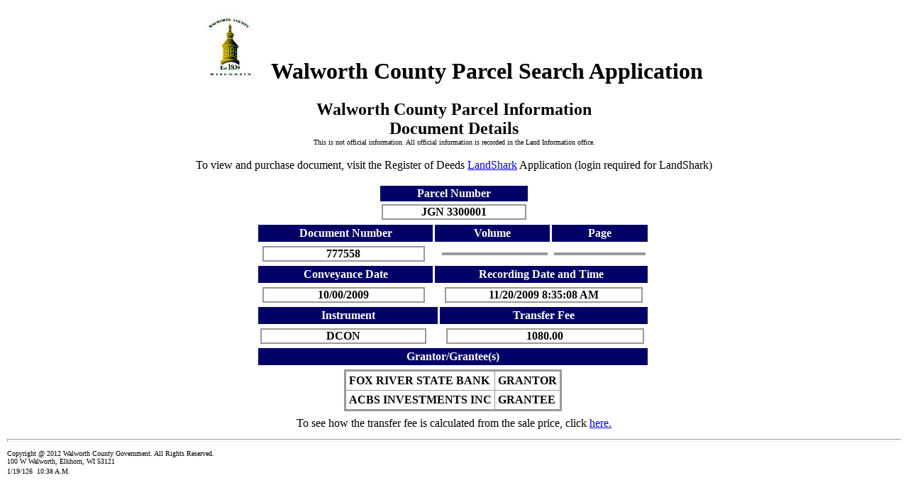

--- FILE ---
content_type: text/html; charset=utf-8
request_url: http://gisinfo.co.walworth.wi.us/parcelsrch/Presentation/DocInfo.aspx?DocNumber=777558&TaxKey=JGN+3300001
body_size: 2983
content:


<!DOCTYPE html PUBLIC "-//W3C//DTD XHTML 1.0 Transitional//EN" "http://www.w3.org/TR/xhtml1/DTD/xhtml1-transitional.dtd">

<html xmlns="http://www.w3.org/1999/xhtml">
<head><title>
	Parcel Document Details
</title>
    <title>Parcel Document Detail</title>
</head>
<body style="font-family: Verdana">
    <form name="aspnetForm" method="post" action="./DocInfo.aspx?DocNumber=777558&amp;TaxKey=JGN+3300001" id="aspnetForm">
<div>
<input type="hidden" name="__VIEWSTATE" id="__VIEWSTATE" value="/[base64]" />
</div>

<div>

	<input type="hidden" name="__VIEWSTATEGENERATOR" id="__VIEWSTATEGENERATOR" value="9A6572F2" />
</div>
    <h1 align="center"><img id="ctl00_Image1" src="../Image/wclogosm.jpg" style="border-width:0px;" />&nbsp; &nbsp;Walworth County Parcel Search Application</h1>
    <div>
        
<center>
<b><font size="5">Walworth County Parcel Information</font></b>
<br />
<b><font size="5">Document Details</font></b>
<br />
<font size="1">This is not official information. All official information is recorded in the Land Information office.</font>
<br />
<br />     
    To view and purchase document, visit the Register of Deeds <a href="https://rodapps.co.walworth.wi.us/LandShark/login" id="ctl00_ContentPlaceHolder1_LandSharkLink" target="_blank">LandShark</a> Application (login required for LandShark)
<br />
<br />
<table align="center" bgcolor="white" cellpadding="2" cellspacing="2">

<tr>
<th align="center" bgcolor="#000066"><font color="#FFFFFF">Parcel Number</font></th>
</tr>
<tr>
<th align="center" ><span id="ctl00_ContentPlaceHolder1_LabelTaxKey" CellPadding="2" CellSpacing="1" style="display:inline-block;color:Black;background-color:White;border-color:#999999;border-width:2px;border-style:Solid;width:200px;">JGN 3300001</span></th>
</tr>
</table>

<table align="center" border="0" bgcolor="white" cellpadding="3" cellspacing="3">
   
<tr>
<th colspan="2" align="center" bgcolor="#000066"><font color="#FFFFFF">Document Number</font></th>
<th colspan="2" align="center" bgcolor="#000066"><font color="#FFFFFF">Volume</font></th>
<th align="center" bgcolor="#000066"><font color="#FFFFFF">Page</font></th>
</tr>


<tr>
<th align="center"><span id="ctl00_ContentPlaceHolder1_LabelDocumentNumber" CellPadding="2" CellSpacing="1" style="display:inline-block;color:Black;background-color:White;border-color:#999999;border-width:2px;border-style:Solid;width:225px;">777558</span></th>
<th colspan="2"><b /></th>
<th align="center"><span id="ctl00_ContentPlaceHolder1_LabelVolume" CellPadding="2" CellSpacing="1" style="display:inline-block;color:Black;background-color:White;border-color:#999999;border-width:2px;border-style:Solid;width:145px;"></span></th>
<th align="center"><span id="ctl00_ContentPlaceHolder1_LabelPage" CellPadding="2" CellSpacing="1" style="display:inline-block;color:Black;background-color:White;border-color:#999999;border-width:2px;border-style:Solid;width:125px;"></span></th>
</tr>		
		
<tr>
<th colspan="2" bgcolor="#000066"><font color="#FFFFFF">Conveyance Date</font></th>
<th colspan="3" bgcolor="#000066"><font color="#FFFFFF">Recording Date and Time</font></th>
</tr>

<tr>
<th align="center"><span id="ctl00_ContentPlaceHolder1_LabelConveyanceDate" CellPadding="2" CellSpacing="1" style="display:inline-block;color:Black;background-color:White;border-color:#999999;border-width:2px;border-style:Solid;width:225px;">10/00/2009</span></th> 
<th colspan="2" align="center"></th>
<th colspan="2" align="center"><span id="ctl00_ContentPlaceHolder1_LabelRecordingDate" CellPadding="2" CellSpacing="1" style="display:inline-block;color:Black;background-color:White;border-color:#999999;border-width:2px;border-style:Solid;width:275px;">11/20/2009 8:35:08 AM</span></th>  
</tr>
    		  
<tr>
<th colspan="3" align="center" bgcolor="#000066"><font color="#FFFFFF">Instrument</font></th>
<th colspan="2" align="center" bgcolor="#000066"><font color="#FFFFFF">Transfer Fee</font></th>
</tr>
					
<tr>
<th align="center"><span id="ctl00_ContentPlaceHolder1_LabelInstrument" CellPadding="2" CellSpacing="1" style="display:inline-block;color:Black;background-color:White;border-color:#999999;border-width:2px;border-style:Solid;width:230px;">DCON</span></th>
<th colspan="2" align="center">&nbsp;</th>
<th colspan="3" align="center"><span id="ctl00_ContentPlaceHolder1_LabelTransferFee" CellPadding="2" CellSpacing="1" style="display:inline-block;color:Black;background-color:White;border-color:#999999;border-width:2px;border-style:Solid;width:275px;">1080.00</span></th>
</tr>

<tr>
<th colspan="5" align="center" bgcolor="#000066"><font color="#FFFFFF">Grantor/Grantee(s)</font></th>
</tr>

<tr>
<th colspan="5" align="center" >
    <div>
	<table cellspacing="2" cellpadding="4" align="Center" rules="all" border="3" id="ctl00_ContentPlaceHolder1_GridViewGtrGte" style="color:Black;background-color:#CCCCCC;border-color:#999999;border-width:3px;border-style:Solid;">
		<tr align="left" style="background-color:White;">
			<td>FOX RIVER STATE BANK</td><td>GRANTOR</td>
		</tr><tr align="left" style="background-color:White;">
			<td>ACBS INVESTMENTS INC</td><td>GRANTEE</td>
		</tr>
	</table>
</div></th> 
</tr>

</table>
<table width="100%" border="0" bgcolor="white" cellpadding="1" cellspacing="1">
<tr>
<td align="center"><font size="3" face="verdana">To see how the transfer fee is calculated from the sale price, click <a target="_self" href="transferfee.aspx">here.</a></font></td></tr>
<tr>  
</tr>
</table>
</center>

    </div>
    
    <table width="100%" border="0" bgcolor="white" cellpadding="1" cellspacing="1">
<tr>
<td><hr size="4" style="color: #808080" /></td></tr>
<tr><td><font face="VERDANA" size="1">Copyright @ 2012 Walworth County Government. All Rights Reserved.
<br/>100 W Walworth, Elkhorn, WI 53121
</font></td></tr>
<tr><td><font face="VERDANA" size="1">
<script type="text/javascript" language="JavaScript">
Stamp = new Date();
document.write('' + (Stamp.getMonth() + 1) +"/"+Stamp.getDate()+ "/"+Stamp.getYear());
var Hours;
var Mins;
var Time;
Hours = Stamp.getHours();
if (Hours >= 12) {
Time = " P.M.";
}
else {
Time = " A.M.";
}

if (Hours > 12) {
Hours -= 12;
}

if (Hours == 0) {
Hours = 12;
}

Mins = Stamp.getMinutes();

if (Mins < 10) {
Mins = "0" + Mins;
}

document.write(" " + '&nbsp;' + Hours + ":" + Mins + Time + '');
</script>
</font></td></tr>
</table>
 <p>       &nbsp;</p>
    </form>
</body>
</html>
